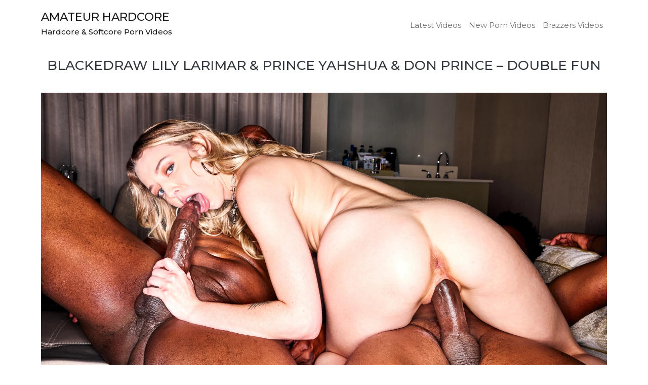

--- FILE ---
content_type: text/html; charset=UTF-8
request_url: https://amateur-hardcore.com/blackedraw-lily-larimar-prince-yahshua-don-prince-double-fun/20220507/
body_size: 35163
content:
<!doctype html>
<html lang="en-US">
<head>
<meta charset="UTF-8">
<meta name="viewport" content="width=device-width, initial-scale=1">
<meta name="google-site-verification" content="iUhu7tt9O5TecunM9KEBMpmulk8PKhy27JtYZP3-kz0" />
<link rel="profile" href="https://gmpg.org/xfn/11">

<title>BlackedRaw Lily Larimar &amp; Prince Yahshua &amp; Don Prince – Double Fun &#8211; Amateur Hardcore</title>
<meta name='robots' content='max-image-preview:large' />
<link rel="alternate" type="application/rss+xml" title="Amateur Hardcore &raquo; Feed" href="https://amateur-hardcore.com/feed/" />
<link rel="alternate" type="application/rss+xml" title="Amateur Hardcore &raquo; Comments Feed" href="https://amateur-hardcore.com/comments/feed/" />
<link rel="alternate" title="oEmbed (JSON)" type="application/json+oembed" href="https://amateur-hardcore.com/wp-json/oembed/1.0/embed?url=https%3A%2F%2Famateur-hardcore.com%2Fblackedraw-lily-larimar-prince-yahshua-don-prince-double-fun%2F20220507%2F" />
<link rel="alternate" title="oEmbed (XML)" type="text/xml+oembed" href="https://amateur-hardcore.com/wp-json/oembed/1.0/embed?url=https%3A%2F%2Famateur-hardcore.com%2Fblackedraw-lily-larimar-prince-yahshua-don-prince-double-fun%2F20220507%2F&#038;format=xml" />
<style id='wp-img-auto-sizes-contain-inline-css'>
img:is([sizes=auto i],[sizes^="auto," i]){contain-intrinsic-size:3000px 1500px}
/*# sourceURL=wp-img-auto-sizes-contain-inline-css */
</style>
<style id='wp-emoji-styles-inline-css'>

	img.wp-smiley, img.emoji {
		display: inline !important;
		border: none !important;
		box-shadow: none !important;
		height: 1em !important;
		width: 1em !important;
		margin: 0 0.07em !important;
		vertical-align: -0.1em !important;
		background: none !important;
		padding: 0 !important;
	}
/*# sourceURL=wp-emoji-styles-inline-css */
</style>
<style id='wp-block-library-inline-css'>
:root{--wp-block-synced-color:#7a00df;--wp-block-synced-color--rgb:122,0,223;--wp-bound-block-color:var(--wp-block-synced-color);--wp-editor-canvas-background:#ddd;--wp-admin-theme-color:#007cba;--wp-admin-theme-color--rgb:0,124,186;--wp-admin-theme-color-darker-10:#006ba1;--wp-admin-theme-color-darker-10--rgb:0,107,160.5;--wp-admin-theme-color-darker-20:#005a87;--wp-admin-theme-color-darker-20--rgb:0,90,135;--wp-admin-border-width-focus:2px}@media (min-resolution:192dpi){:root{--wp-admin-border-width-focus:1.5px}}.wp-element-button{cursor:pointer}:root .has-very-light-gray-background-color{background-color:#eee}:root .has-very-dark-gray-background-color{background-color:#313131}:root .has-very-light-gray-color{color:#eee}:root .has-very-dark-gray-color{color:#313131}:root .has-vivid-green-cyan-to-vivid-cyan-blue-gradient-background{background:linear-gradient(135deg,#00d084,#0693e3)}:root .has-purple-crush-gradient-background{background:linear-gradient(135deg,#34e2e4,#4721fb 50%,#ab1dfe)}:root .has-hazy-dawn-gradient-background{background:linear-gradient(135deg,#faaca8,#dad0ec)}:root .has-subdued-olive-gradient-background{background:linear-gradient(135deg,#fafae1,#67a671)}:root .has-atomic-cream-gradient-background{background:linear-gradient(135deg,#fdd79a,#004a59)}:root .has-nightshade-gradient-background{background:linear-gradient(135deg,#330968,#31cdcf)}:root .has-midnight-gradient-background{background:linear-gradient(135deg,#020381,#2874fc)}:root{--wp--preset--font-size--normal:16px;--wp--preset--font-size--huge:42px}.has-regular-font-size{font-size:1em}.has-larger-font-size{font-size:2.625em}.has-normal-font-size{font-size:var(--wp--preset--font-size--normal)}.has-huge-font-size{font-size:var(--wp--preset--font-size--huge)}.has-text-align-center{text-align:center}.has-text-align-left{text-align:left}.has-text-align-right{text-align:right}.has-fit-text{white-space:nowrap!important}#end-resizable-editor-section{display:none}.aligncenter{clear:both}.items-justified-left{justify-content:flex-start}.items-justified-center{justify-content:center}.items-justified-right{justify-content:flex-end}.items-justified-space-between{justify-content:space-between}.screen-reader-text{border:0;clip-path:inset(50%);height:1px;margin:-1px;overflow:hidden;padding:0;position:absolute;width:1px;word-wrap:normal!important}.screen-reader-text:focus{background-color:#ddd;clip-path:none;color:#444;display:block;font-size:1em;height:auto;left:5px;line-height:normal;padding:15px 23px 14px;text-decoration:none;top:5px;width:auto;z-index:100000}html :where(.has-border-color){border-style:solid}html :where([style*=border-top-color]){border-top-style:solid}html :where([style*=border-right-color]){border-right-style:solid}html :where([style*=border-bottom-color]){border-bottom-style:solid}html :where([style*=border-left-color]){border-left-style:solid}html :where([style*=border-width]){border-style:solid}html :where([style*=border-top-width]){border-top-style:solid}html :where([style*=border-right-width]){border-right-style:solid}html :where([style*=border-bottom-width]){border-bottom-style:solid}html :where([style*=border-left-width]){border-left-style:solid}html :where(img[class*=wp-image-]){height:auto;max-width:100%}:where(figure){margin:0 0 1em}html :where(.is-position-sticky){--wp-admin--admin-bar--position-offset:var(--wp-admin--admin-bar--height,0px)}@media screen and (max-width:600px){html :where(.is-position-sticky){--wp-admin--admin-bar--position-offset:0px}}

/*# sourceURL=wp-block-library-inline-css */
</style><style id='global-styles-inline-css'>
:root{--wp--preset--aspect-ratio--square: 1;--wp--preset--aspect-ratio--4-3: 4/3;--wp--preset--aspect-ratio--3-4: 3/4;--wp--preset--aspect-ratio--3-2: 3/2;--wp--preset--aspect-ratio--2-3: 2/3;--wp--preset--aspect-ratio--16-9: 16/9;--wp--preset--aspect-ratio--9-16: 9/16;--wp--preset--color--black: #000000;--wp--preset--color--cyan-bluish-gray: #abb8c3;--wp--preset--color--white: #ffffff;--wp--preset--color--pale-pink: #f78da7;--wp--preset--color--vivid-red: #cf2e2e;--wp--preset--color--luminous-vivid-orange: #ff6900;--wp--preset--color--luminous-vivid-amber: #fcb900;--wp--preset--color--light-green-cyan: #7bdcb5;--wp--preset--color--vivid-green-cyan: #00d084;--wp--preset--color--pale-cyan-blue: #8ed1fc;--wp--preset--color--vivid-cyan-blue: #0693e3;--wp--preset--color--vivid-purple: #9b51e0;--wp--preset--gradient--vivid-cyan-blue-to-vivid-purple: linear-gradient(135deg,rgb(6,147,227) 0%,rgb(155,81,224) 100%);--wp--preset--gradient--light-green-cyan-to-vivid-green-cyan: linear-gradient(135deg,rgb(122,220,180) 0%,rgb(0,208,130) 100%);--wp--preset--gradient--luminous-vivid-amber-to-luminous-vivid-orange: linear-gradient(135deg,rgb(252,185,0) 0%,rgb(255,105,0) 100%);--wp--preset--gradient--luminous-vivid-orange-to-vivid-red: linear-gradient(135deg,rgb(255,105,0) 0%,rgb(207,46,46) 100%);--wp--preset--gradient--very-light-gray-to-cyan-bluish-gray: linear-gradient(135deg,rgb(238,238,238) 0%,rgb(169,184,195) 100%);--wp--preset--gradient--cool-to-warm-spectrum: linear-gradient(135deg,rgb(74,234,220) 0%,rgb(151,120,209) 20%,rgb(207,42,186) 40%,rgb(238,44,130) 60%,rgb(251,105,98) 80%,rgb(254,248,76) 100%);--wp--preset--gradient--blush-light-purple: linear-gradient(135deg,rgb(255,206,236) 0%,rgb(152,150,240) 100%);--wp--preset--gradient--blush-bordeaux: linear-gradient(135deg,rgb(254,205,165) 0%,rgb(254,45,45) 50%,rgb(107,0,62) 100%);--wp--preset--gradient--luminous-dusk: linear-gradient(135deg,rgb(255,203,112) 0%,rgb(199,81,192) 50%,rgb(65,88,208) 100%);--wp--preset--gradient--pale-ocean: linear-gradient(135deg,rgb(255,245,203) 0%,rgb(182,227,212) 50%,rgb(51,167,181) 100%);--wp--preset--gradient--electric-grass: linear-gradient(135deg,rgb(202,248,128) 0%,rgb(113,206,126) 100%);--wp--preset--gradient--midnight: linear-gradient(135deg,rgb(2,3,129) 0%,rgb(40,116,252) 100%);--wp--preset--font-size--small: 13px;--wp--preset--font-size--medium: 20px;--wp--preset--font-size--large: 36px;--wp--preset--font-size--x-large: 42px;--wp--preset--spacing--20: 0.44rem;--wp--preset--spacing--30: 0.67rem;--wp--preset--spacing--40: 1rem;--wp--preset--spacing--50: 1.5rem;--wp--preset--spacing--60: 2.25rem;--wp--preset--spacing--70: 3.38rem;--wp--preset--spacing--80: 5.06rem;--wp--preset--shadow--natural: 6px 6px 9px rgba(0, 0, 0, 0.2);--wp--preset--shadow--deep: 12px 12px 50px rgba(0, 0, 0, 0.4);--wp--preset--shadow--sharp: 6px 6px 0px rgba(0, 0, 0, 0.2);--wp--preset--shadow--outlined: 6px 6px 0px -3px rgb(255, 255, 255), 6px 6px rgb(0, 0, 0);--wp--preset--shadow--crisp: 6px 6px 0px rgb(0, 0, 0);}:where(.is-layout-flex){gap: 0.5em;}:where(.is-layout-grid){gap: 0.5em;}body .is-layout-flex{display: flex;}.is-layout-flex{flex-wrap: wrap;align-items: center;}.is-layout-flex > :is(*, div){margin: 0;}body .is-layout-grid{display: grid;}.is-layout-grid > :is(*, div){margin: 0;}:where(.wp-block-columns.is-layout-flex){gap: 2em;}:where(.wp-block-columns.is-layout-grid){gap: 2em;}:where(.wp-block-post-template.is-layout-flex){gap: 1.25em;}:where(.wp-block-post-template.is-layout-grid){gap: 1.25em;}.has-black-color{color: var(--wp--preset--color--black) !important;}.has-cyan-bluish-gray-color{color: var(--wp--preset--color--cyan-bluish-gray) !important;}.has-white-color{color: var(--wp--preset--color--white) !important;}.has-pale-pink-color{color: var(--wp--preset--color--pale-pink) !important;}.has-vivid-red-color{color: var(--wp--preset--color--vivid-red) !important;}.has-luminous-vivid-orange-color{color: var(--wp--preset--color--luminous-vivid-orange) !important;}.has-luminous-vivid-amber-color{color: var(--wp--preset--color--luminous-vivid-amber) !important;}.has-light-green-cyan-color{color: var(--wp--preset--color--light-green-cyan) !important;}.has-vivid-green-cyan-color{color: var(--wp--preset--color--vivid-green-cyan) !important;}.has-pale-cyan-blue-color{color: var(--wp--preset--color--pale-cyan-blue) !important;}.has-vivid-cyan-blue-color{color: var(--wp--preset--color--vivid-cyan-blue) !important;}.has-vivid-purple-color{color: var(--wp--preset--color--vivid-purple) !important;}.has-black-background-color{background-color: var(--wp--preset--color--black) !important;}.has-cyan-bluish-gray-background-color{background-color: var(--wp--preset--color--cyan-bluish-gray) !important;}.has-white-background-color{background-color: var(--wp--preset--color--white) !important;}.has-pale-pink-background-color{background-color: var(--wp--preset--color--pale-pink) !important;}.has-vivid-red-background-color{background-color: var(--wp--preset--color--vivid-red) !important;}.has-luminous-vivid-orange-background-color{background-color: var(--wp--preset--color--luminous-vivid-orange) !important;}.has-luminous-vivid-amber-background-color{background-color: var(--wp--preset--color--luminous-vivid-amber) !important;}.has-light-green-cyan-background-color{background-color: var(--wp--preset--color--light-green-cyan) !important;}.has-vivid-green-cyan-background-color{background-color: var(--wp--preset--color--vivid-green-cyan) !important;}.has-pale-cyan-blue-background-color{background-color: var(--wp--preset--color--pale-cyan-blue) !important;}.has-vivid-cyan-blue-background-color{background-color: var(--wp--preset--color--vivid-cyan-blue) !important;}.has-vivid-purple-background-color{background-color: var(--wp--preset--color--vivid-purple) !important;}.has-black-border-color{border-color: var(--wp--preset--color--black) !important;}.has-cyan-bluish-gray-border-color{border-color: var(--wp--preset--color--cyan-bluish-gray) !important;}.has-white-border-color{border-color: var(--wp--preset--color--white) !important;}.has-pale-pink-border-color{border-color: var(--wp--preset--color--pale-pink) !important;}.has-vivid-red-border-color{border-color: var(--wp--preset--color--vivid-red) !important;}.has-luminous-vivid-orange-border-color{border-color: var(--wp--preset--color--luminous-vivid-orange) !important;}.has-luminous-vivid-amber-border-color{border-color: var(--wp--preset--color--luminous-vivid-amber) !important;}.has-light-green-cyan-border-color{border-color: var(--wp--preset--color--light-green-cyan) !important;}.has-vivid-green-cyan-border-color{border-color: var(--wp--preset--color--vivid-green-cyan) !important;}.has-pale-cyan-blue-border-color{border-color: var(--wp--preset--color--pale-cyan-blue) !important;}.has-vivid-cyan-blue-border-color{border-color: var(--wp--preset--color--vivid-cyan-blue) !important;}.has-vivid-purple-border-color{border-color: var(--wp--preset--color--vivid-purple) !important;}.has-vivid-cyan-blue-to-vivid-purple-gradient-background{background: var(--wp--preset--gradient--vivid-cyan-blue-to-vivid-purple) !important;}.has-light-green-cyan-to-vivid-green-cyan-gradient-background{background: var(--wp--preset--gradient--light-green-cyan-to-vivid-green-cyan) !important;}.has-luminous-vivid-amber-to-luminous-vivid-orange-gradient-background{background: var(--wp--preset--gradient--luminous-vivid-amber-to-luminous-vivid-orange) !important;}.has-luminous-vivid-orange-to-vivid-red-gradient-background{background: var(--wp--preset--gradient--luminous-vivid-orange-to-vivid-red) !important;}.has-very-light-gray-to-cyan-bluish-gray-gradient-background{background: var(--wp--preset--gradient--very-light-gray-to-cyan-bluish-gray) !important;}.has-cool-to-warm-spectrum-gradient-background{background: var(--wp--preset--gradient--cool-to-warm-spectrum) !important;}.has-blush-light-purple-gradient-background{background: var(--wp--preset--gradient--blush-light-purple) !important;}.has-blush-bordeaux-gradient-background{background: var(--wp--preset--gradient--blush-bordeaux) !important;}.has-luminous-dusk-gradient-background{background: var(--wp--preset--gradient--luminous-dusk) !important;}.has-pale-ocean-gradient-background{background: var(--wp--preset--gradient--pale-ocean) !important;}.has-electric-grass-gradient-background{background: var(--wp--preset--gradient--electric-grass) !important;}.has-midnight-gradient-background{background: var(--wp--preset--gradient--midnight) !important;}.has-small-font-size{font-size: var(--wp--preset--font-size--small) !important;}.has-medium-font-size{font-size: var(--wp--preset--font-size--medium) !important;}.has-large-font-size{font-size: var(--wp--preset--font-size--large) !important;}.has-x-large-font-size{font-size: var(--wp--preset--font-size--x-large) !important;}
/*# sourceURL=global-styles-inline-css */
</style>

<style id='classic-theme-styles-inline-css'>
/*! This file is auto-generated */
.wp-block-button__link{color:#fff;background-color:#32373c;border-radius:9999px;box-shadow:none;text-decoration:none;padding:calc(.667em + 2px) calc(1.333em + 2px);font-size:1.125em}.wp-block-file__button{background:#32373c;color:#fff;text-decoration:none}
/*# sourceURL=/wp-includes/css/classic-themes.min.css */
</style>
<link rel='stylesheet' id='plyr-css-css' href='https://amateur-hardcore.com/wp-content/plugins/easy-video-player/lib/plyr.css?ver=6.9' media='all' />
<link rel='stylesheet' id='tnado_hidefi_styles-css' href='https://amateur-hardcore.com/wp-content/plugins/hide-featured-image-on-all-single-pagepost//tnado-styles.css?ver=6.9' media='all' />
<link rel='stylesheet' id='wp-pagenavi-css' href='https://amateur-hardcore.com/wp-content/plugins/wp-pagenavi/pagenavi-css.css?ver=2.70' media='all' />
<link rel='stylesheet' id='myphotography-bootstrap-css' href='https://amateur-hardcore.com/wp-content/themes/myphotography/css/style.css?ver=1.7' media='all' />
<link rel='stylesheet' id='myphotography-fontawesome-css' href='https://amateur-hardcore.com/wp-content/themes/myphotography/css/fontawesome.css?ver=1.7' media='all' />
<link rel='stylesheet' id='myphotography-style-css' href='https://amateur-hardcore.com/wp-content/themes/myphotography/style.css?ver=1.7' media='all' />
<script src="https://amateur-hardcore.com/wp-content/plugins/easy-video-player/lib/plyr.min.js?ver=6.9" id="plyr-js-js"></script>
<script src="https://amateur-hardcore.com/wp-includes/js/jquery/jquery.min.js?ver=3.7.1" id="jquery-core-js"></script>
<script src="https://amateur-hardcore.com/wp-includes/js/jquery/jquery-migrate.min.js?ver=3.4.1" id="jquery-migrate-js"></script>
<script src="https://amateur-hardcore.com/wp-content/themes/myphotography/js/single.js?ver=1.7" id="myphotography-header-js-js"></script>
<link rel="https://api.w.org/" href="https://amateur-hardcore.com/wp-json/" /><link rel="alternate" title="JSON" type="application/json" href="https://amateur-hardcore.com/wp-json/wp/v2/posts/1414" /><link rel="EditURI" type="application/rsd+xml" title="RSD" href="https://amateur-hardcore.com/xmlrpc.php?rsd" />
<meta name="generator" content="WordPress 6.9" />
<link rel="canonical" href="https://amateur-hardcore.com/blackedraw-lily-larimar-prince-yahshua-don-prince-double-fun/20220507/" />
<link rel='shortlink' href='https://amateur-hardcore.com/?p=1414' />
		<style> 
			.text-primary, a{
				color:  !important;
			}
			.text-secondary, a:hover{
				color:  !important;
			}
			.bg-primary{
				background-color:  !important;
			}
			.bg-secondary{
				background-color:  !important;
			}
		</style>
	
</head>

<body class="wp-singular post-template-default single single-post postid-1414 single-format-standard wp-theme-myphotography no-sidebar">
<div id="page" class="site">
<a class="skip-link screen-reader-text" href="#primary">Skip to content</a>


<header id="masthead" style="background-image:url(''); ">

	<nav class="navbar navbar-expand-lg navbar-light p-3">
		<div class="container">
			<a class="navbar-brand" href="https://amateur-hardcore.com">
				<h1 id="blogtitle" class="site-title">Amateur Hardcore</h1><h2 id="blogtagline" class="site-description">Hardcore &amp; Softcore Porn Videos</h2>			</a>
			<button class="navbar-toggler" type="button" data-bs-toggle="collapse" data-bs-target="#navbarNav" aria-controls="navbarNav" aria-expanded="false" aria-label="Toggle navigation">
			<span class="navbar-toggler-icon"></span>
			</button>
			<div class="collapse navbar-collapse" id="navbarNav">

			<ul id="menu-main" class="navbar-nav ms-auto text-center mb-2 mb-lg-0  "><li  id="menu-item-31" class="menu-item menu-item-type-post_type menu-item-object-page nav-item nav-item-31"><a href="https://amateur-hardcore.com/home/" class="nav-link ">Latest Videos</a></li>
<li  id="menu-item-168" class="menu-item menu-item-type-custom menu-item-object-custom nav-item nav-item-168"><a href="http://amateur-hardcore.com/category/new-porn-videos/" class="nav-link ">New Porn Videos</a></li>
<li  id="menu-item-169" class="menu-item menu-item-type-custom menu-item-object-custom nav-item nav-item-169"><a href="http://amateur-hardcore.com/category/brazzers-videos/" class="nav-link ">Brazzers Videos</a></li>
</ul>
			</div>
		</div>
	</nav>
</header><!-- #masthead -->
<div class="container">
<div class="row">

	<main id="primary" class="site-main col-12 min-vh-100" >

		
<article id="post-1414" class="post-1414 post type-post status-publish format-standard hentry category-blacked-raw category-blacked-raw-lily-larimar-prince-yahshua-don-prince category-blackedraw category-blackedraw-don-prince category-blackedraw-lily-larimar category-blackedraw-lily-larimar-prince-yahshua-don-prince category-blackedraw-lily-larimar-prince-yahshua-don-prince-double-fun category-blackedraw-lily-larimar-prince-yahshua-don-prince-download category-blackedraw-lily-larimar-prince-yahshua-don-prince-updates category-blackedraw-photos category-blackedraw-prince-yahshua category-blackedraw-update category-blackedraw-updates category-blackedraw-videos category-blackedraw-com category-lily-larimar-prince-yahshua-don-prince category-lily-larimar-prince-yahshua-don-prince-double-fun category-new-porn-videos category-porn category-porn-updates tag-blacked-raw tag-blacked-raw-lily-larimar-prince-yahshua-don-prince tag-blackedraw tag-blackedraw-don-prince tag-blackedraw-lily-larimar tag-blackedraw-lily-larimar-prince-yahshua-don-prince tag-blackedraw-lily-larimar-prince-yahshua-don-prince-double-fun tag-blackedraw-lily-larimar-prince-yahshua-don-prince-download tag-blackedraw-lily-larimar-prince-yahshua-don-prince-updates tag-blackedraw-photos tag-blackedraw-prince-yahshua tag-blackedraw-update tag-blackedraw-updates tag-blackedraw-videos tag-blackedraw-com tag-larimar tag-lily tag-lily-larimar-prince-yahshua-don-prince tag-lily-larimar-prince-yahshua-don-prince-double-fun tag-new-porn-videos tag-porn tag-porn-updates tag-prince tag-yahshua">
	<header class="entry-header py-3">
		<h1 class="entry-title text-center">BlackedRaw Lily Larimar &amp; Prince Yahshua &amp; Don Prince – Double Fun</h1>			</header><!-- .entry-header -->

	
	<div class="entry-content py-3">
	<div>
<p><a title="Lily Larimar &amp; Prince Yahshua &amp; Don Prince Double Fun BlackedRaw " href="http://updatesz.com/blackedraw/members/updates"><img decoding="async" class="alignnone size-full" title="BlackedRaw Lily Larimar &amp; Prince Yahshua &amp; Don Prince Double Fun" src="http://amateur-hardcore.com/wp-content/uploads/2022/05/blackedraw-Lily-Larimar-Prince-Yahshua-Don-Prince-Double-Fun.webp" alt="Blacked Raw Lily Larimar &amp; Prince Yahshua &amp; Don Prince Double Fun" width="100%"></a></p>
<h2><a title="BlackedRaw Updates " href="http://updatesz.com/blackedraw/members/updates">BlackedRaw Lily Larimar &amp; Prince Yahshua &amp; Don Prince Double Fun</a></h2>
<p>New update from <a title="BlackedRaw Lily Larimar &amp; Prince Yahshua &amp; Don Prince - Double Fun" href="http://updatesz.com/blackedraw/members/updates">BlackedRaw</a> is <a href="http://updatesz.com/blackedraw/members/updates">Lily Larimar &amp; Prince Yahshua &amp; Don Prince in Double Fun</a>.
    </p>
<div>
    <video id="plyr6276de435ba0b" data-poster="http://amateur-hardcore.com/wp-content/uploads/2022/05/blackedraw-Lily-Larimar-Prince-Yahshua-Don-Prince-Double-Fun.webp"><source src="https://cdn.blackedraw.com/video/mp4_trailer/103305/1651161747864/BLACKED_RAW_103305_480P.mp4?Policy=[base64]&amp;Key-Pair-Id=K18SM53O8A1CFO&amp;Signature=UewHcY32llfybnMf~DMohMwE5g89RMEIKbFhFOdC3uWq17u~9KzAhyWTyNIP4m~I6V8nLkU0bRTjv1eu~gWTVmvfrbodUzR-VkDXselKnQPiwWNJ9OOsYsNMBAgzyPjePmgZKL04ceW-h8q9r8TFZ~YxrE7jTSdXo7Y5zb559cmBdksUB2xGB9j8qowvKBW5I1XdLgk6UZbCXVu3ZzRuVNwzaTX3zfc~Yc3BmEe5z-6ZjuBLkTPNOotrzN1Ma26wzh3sromLjLcbeW6j9QOUC35AEI~giyXZ4K3E33LXLtyMS6Jnt4lkIJeO7G46-wbJZCDZJW4B1-VptXfliTFkOg__" type="video/mp4"></source></video>
    </div>
<p>    <script>
        const evplayerplyr6276de435ba0b = new Plyr(document.getElementById('plyr6276de435ba0b'));
        evplayerplyr6276de435ba0b.ratio = '16:9';         
    </script></p>
<div align="center"><a title="Download Lily Larimar &amp; Prince Yahshua &amp; Don Prince Double Fun Here" href="https://cdn.blackedraw.com/video/mp4_trailer/103305/1651161747864/BLACKED_RAW_103305_480P.mp4?Policy=[base64]&amp;Key-Pair-Id=K18SM53O8A1CFO&amp;Signature=UewHcY32llfybnMf~DMohMwE5g89RMEIKbFhFOdC3uWq17u~9KzAhyWTyNIP4m~I6V8nLkU0bRTjv1eu~gWTVmvfrbodUzR-VkDXselKnQPiwWNJ9OOsYsNMBAgzyPjePmgZKL04ceW-h8q9r8TFZ~YxrE7jTSdXo7Y5zb559cmBdksUB2xGB9j8qowvKBW5I1XdLgk6UZbCXVu3ZzRuVNwzaTX3zfc~Yc3BmEe5z-6ZjuBLkTPNOotrzN1Ma26wzh3sromLjLcbeW6j9QOUC35AEI~giyXZ4K3E33LXLtyMS6Jnt4lkIJeO7G46-wbJZCDZJW4B1-VptXfliTFkOg__"><i class="fas fa-angle-down"></i> Download Lily Larimar &amp; Prince Yahshua &amp; Don Prince – Double Fun Here</a></div>
</p>
<h3><a title="Lily Larimar &amp; Prince Yahshua &amp; Don Prince BlackedRaw Double Fun " href="http://updatesz.com/blackedraw/members/updates">Download full update online</a></h3>
</div>
	</div><!-- .entry-content -->
	<footer class="entry-footer py-3">
		<span class="cat-links"><i class="fas fa-camera"></i>  <a href="https://amateur-hardcore.com/category/blacked-raw/" rel="category tag">Blacked Raw</a>, <a href="https://amateur-hardcore.com/category/blacked-raw-lily-larimar-prince-yahshua-don-prince/" rel="category tag">Blacked Raw Lily Larimar &amp; Prince Yahshua &amp; Don Prince</a>, <a href="https://amateur-hardcore.com/category/blackedraw/" rel="category tag">BlackedRaw</a>, <a href="https://amateur-hardcore.com/category/blackedraw-don-prince/" rel="category tag">BlackedRaw Don Prince</a>, <a href="https://amateur-hardcore.com/category/blackedraw-lily-larimar/" rel="category tag">BlackedRaw Lily Larimar</a>, <a href="https://amateur-hardcore.com/category/blackedraw-lily-larimar-prince-yahshua-don-prince/" rel="category tag">BlackedRaw Lily Larimar &amp; Prince Yahshua &amp; Don Prince</a>, <a href="https://amateur-hardcore.com/category/blackedraw-lily-larimar-prince-yahshua-don-prince-double-fun/" rel="category tag">BlackedRaw Lily Larimar &amp; Prince Yahshua &amp; Don Prince Double Fun</a>, <a href="https://amateur-hardcore.com/category/blackedraw-lily-larimar-prince-yahshua-don-prince-download/" rel="category tag">BlackedRaw Lily Larimar &amp; Prince Yahshua &amp; Don Prince Download</a>, <a href="https://amateur-hardcore.com/category/blackedraw-lily-larimar-prince-yahshua-don-prince-updates/" rel="category tag">BlackedRaw Lily Larimar &amp; Prince Yahshua &amp; Don Prince Updates</a>, <a href="https://amateur-hardcore.com/category/blackedraw-photos/" rel="category tag">BlackedRaw Photos</a>, <a href="https://amateur-hardcore.com/category/blackedraw-prince-yahshua/" rel="category tag">BlackedRaw Prince Yahshua</a>, <a href="https://amateur-hardcore.com/category/blackedraw-update/" rel="category tag">BlackedRaw Update</a>, <a href="https://amateur-hardcore.com/category/blackedraw-updates/" rel="category tag">BlackedRaw Updates</a>, <a href="https://amateur-hardcore.com/category/blackedraw-videos/" rel="category tag">BlackedRaw Videos</a>, <a href="https://amateur-hardcore.com/category/blackedraw-com/" rel="category tag">BlackedRaw.com</a>, <a href="https://amateur-hardcore.com/category/lily-larimar-prince-yahshua-don-prince/" rel="category tag">Lily Larimar &amp; Prince Yahshua &amp; Don Prince</a>, <a href="https://amateur-hardcore.com/category/lily-larimar-prince-yahshua-don-prince-double-fun/" rel="category tag">Lily Larimar &amp; Prince Yahshua &amp; Don Prince Double Fun</a>, <a href="https://amateur-hardcore.com/category/new-porn-videos/" rel="category tag">New Porn Videos</a>, <a href="https://amateur-hardcore.com/category/porn/" rel="category tag">Porn</a>, <a href="https://amateur-hardcore.com/category/porn-updates/" rel="category tag">Porn Updates</a></span><span class="tags-links"><i class="fas fa-tag"></i>  <a href="https://amateur-hardcore.com/tag/blacked-raw/" rel="tag">Blacked Raw</a>, <a href="https://amateur-hardcore.com/tag/blacked-raw-lily-larimar-prince-yahshua-don-prince/" rel="tag">Blacked Raw Lily Larimar &amp; Prince Yahshua &amp; Don Prince</a>, <a href="https://amateur-hardcore.com/tag/blackedraw/" rel="tag">BlackedRaw</a>, <a href="https://amateur-hardcore.com/tag/blackedraw-don-prince/" rel="tag">BlackedRaw Don Prince</a>, <a href="https://amateur-hardcore.com/tag/blackedraw-lily-larimar/" rel="tag">BlackedRaw Lily Larimar</a>, <a href="https://amateur-hardcore.com/tag/blackedraw-lily-larimar-prince-yahshua-don-prince/" rel="tag">BlackedRaw Lily Larimar &amp; Prince Yahshua &amp; Don Prince</a>, <a href="https://amateur-hardcore.com/tag/blackedraw-lily-larimar-prince-yahshua-don-prince-double-fun/" rel="tag">BlackedRaw Lily Larimar &amp; Prince Yahshua &amp; Don Prince Double Fun</a>, <a href="https://amateur-hardcore.com/tag/blackedraw-lily-larimar-prince-yahshua-don-prince-download/" rel="tag">BlackedRaw Lily Larimar &amp; Prince Yahshua &amp; Don Prince Download</a>, <a href="https://amateur-hardcore.com/tag/blackedraw-lily-larimar-prince-yahshua-don-prince-updates/" rel="tag">BlackedRaw Lily Larimar &amp; Prince Yahshua &amp; Don Prince Updates</a>, <a href="https://amateur-hardcore.com/tag/blackedraw-photos/" rel="tag">BlackedRaw Photos</a>, <a href="https://amateur-hardcore.com/tag/blackedraw-prince-yahshua/" rel="tag">BlackedRaw Prince Yahshua</a>, <a href="https://amateur-hardcore.com/tag/blackedraw-update/" rel="tag">BlackedRaw Update</a>, <a href="https://amateur-hardcore.com/tag/blackedraw-updates/" rel="tag">BlackedRaw Updates</a>, <a href="https://amateur-hardcore.com/tag/blackedraw-videos/" rel="tag">BlackedRaw Videos</a>, <a href="https://amateur-hardcore.com/tag/blackedraw-com/" rel="tag">BlackedRaw.com</a>, <a href="https://amateur-hardcore.com/tag/larimar/" rel="tag">Larimar</a>, <a href="https://amateur-hardcore.com/tag/lily/" rel="tag">Lily</a>, <a href="https://amateur-hardcore.com/tag/lily-larimar-prince-yahshua-don-prince/" rel="tag">Lily Larimar &amp; Prince Yahshua &amp; Don Prince</a>, <a href="https://amateur-hardcore.com/tag/lily-larimar-prince-yahshua-don-prince-double-fun/" rel="tag">Lily Larimar &amp; Prince Yahshua &amp; Don Prince Double Fun</a>, <a href="https://amateur-hardcore.com/tag/new-porn-videos/" rel="tag">New Porn Videos</a>, <a href="https://amateur-hardcore.com/tag/porn/" rel="tag">Porn</a>, <a href="https://amateur-hardcore.com/tag/porn-updates/" rel="tag">Porn Updates</a>, <a href="https://amateur-hardcore.com/tag/prince/" rel="tag">Prince</a>, <a href="https://amateur-hardcore.com/tag/yahshua/" rel="tag">Yahshua</a></span>	</footer> <!-- .entry-footer -->
</article><!-- #post-1414 -->

	<nav class="navigation post-navigation" aria-label="Posts">
		<h2 class="screen-reader-text">Post navigation</h2>
		<div class="nav-links"><div class="nav-previous"><a href="https://amateur-hardcore.com/girlsoutwest-hazel-leone-wendy-dig-deep/20220507/" rel="prev"><span class="nav-subtitle ">Previous:</span> <span class="nav-title ">GirlsOutWest Hazel Leone &amp; Wendy – Dig Deep</span></a></div><div class="nav-next"><a href="https://amateur-hardcore.com/tushy-nicole-doshi-mick-blue-milan-negotiations/20220507/" rel="next"><span class="nav-subtitle">Next:</span> <span class="nav-title">Tushy Nicole Doshi &amp; Mick Blue &amp; Milan – Negotiations</span></a></div></div>
	</nav>
	</main><!-- #main -->

</div>
</div>
	<footer id="colophon" class="site-footer p-3">
		<div class="site-info text-center">
				&copy; Copyright 2026 <a href="https://amateur-hardcore.com">Amateur Hardcore</a> | <a href="https://updatesz.com" title="Upcoming Porn & Porn Updates @ UpdatesZ.com">Porn Updates</a>
		</div><!-- .site-info -->
	</footer><!-- #colophon -->
</div><!-- #page -->

<script type="speculationrules">
{"prefetch":[{"source":"document","where":{"and":[{"href_matches":"/*"},{"not":{"href_matches":["/wp-*.php","/wp-admin/*","/wp-content/uploads/*","/wp-content/*","/wp-content/plugins/*","/wp-content/themes/myphotography/*","/*\\?(.+)"]}},{"not":{"selector_matches":"a[rel~=\"nofollow\"]"}},{"not":{"selector_matches":".no-prefetch, .no-prefetch a"}}]},"eagerness":"conservative"}]}
</script>
<script src="https://amateur-hardcore.com/wp-content/themes/myphotography/js/bootstrap.bundle.min.js?ver=1.7" id="myphotography-bootstrap-js-js"></script>
<script src="https://amateur-hardcore.com/wp-content/themes/myphotography/js/imagesloaded.pkgd.min.js?ver=1.7" id="myphotography-imagesloaded-js-js"></script>
<script src="https://amateur-hardcore.com/wp-content/themes/myphotography/js/masonry.pkgd.min.js?ver=1.7" id="myphotography-masonry-js-js"></script>
<script src="https://amateur-hardcore.com/wp-content/themes/myphotography/js/masonry-grid.js?ver=1.7" id="myphotography-masonry-grid-js"></script>
<script id="wp-emoji-settings" type="application/json">
{"baseUrl":"https://s.w.org/images/core/emoji/17.0.2/72x72/","ext":".png","svgUrl":"https://s.w.org/images/core/emoji/17.0.2/svg/","svgExt":".svg","source":{"concatemoji":"https://amateur-hardcore.com/wp-includes/js/wp-emoji-release.min.js?ver=6.9"}}
</script>
<script type="module">
/*! This file is auto-generated */
const a=JSON.parse(document.getElementById("wp-emoji-settings").textContent),o=(window._wpemojiSettings=a,"wpEmojiSettingsSupports"),s=["flag","emoji"];function i(e){try{var t={supportTests:e,timestamp:(new Date).valueOf()};sessionStorage.setItem(o,JSON.stringify(t))}catch(e){}}function c(e,t,n){e.clearRect(0,0,e.canvas.width,e.canvas.height),e.fillText(t,0,0);t=new Uint32Array(e.getImageData(0,0,e.canvas.width,e.canvas.height).data);e.clearRect(0,0,e.canvas.width,e.canvas.height),e.fillText(n,0,0);const a=new Uint32Array(e.getImageData(0,0,e.canvas.width,e.canvas.height).data);return t.every((e,t)=>e===a[t])}function p(e,t){e.clearRect(0,0,e.canvas.width,e.canvas.height),e.fillText(t,0,0);var n=e.getImageData(16,16,1,1);for(let e=0;e<n.data.length;e++)if(0!==n.data[e])return!1;return!0}function u(e,t,n,a){switch(t){case"flag":return n(e,"\ud83c\udff3\ufe0f\u200d\u26a7\ufe0f","\ud83c\udff3\ufe0f\u200b\u26a7\ufe0f")?!1:!n(e,"\ud83c\udde8\ud83c\uddf6","\ud83c\udde8\u200b\ud83c\uddf6")&&!n(e,"\ud83c\udff4\udb40\udc67\udb40\udc62\udb40\udc65\udb40\udc6e\udb40\udc67\udb40\udc7f","\ud83c\udff4\u200b\udb40\udc67\u200b\udb40\udc62\u200b\udb40\udc65\u200b\udb40\udc6e\u200b\udb40\udc67\u200b\udb40\udc7f");case"emoji":return!a(e,"\ud83e\u1fac8")}return!1}function f(e,t,n,a){let r;const o=(r="undefined"!=typeof WorkerGlobalScope&&self instanceof WorkerGlobalScope?new OffscreenCanvas(300,150):document.createElement("canvas")).getContext("2d",{willReadFrequently:!0}),s=(o.textBaseline="top",o.font="600 32px Arial",{});return e.forEach(e=>{s[e]=t(o,e,n,a)}),s}function r(e){var t=document.createElement("script");t.src=e,t.defer=!0,document.head.appendChild(t)}a.supports={everything:!0,everythingExceptFlag:!0},new Promise(t=>{let n=function(){try{var e=JSON.parse(sessionStorage.getItem(o));if("object"==typeof e&&"number"==typeof e.timestamp&&(new Date).valueOf()<e.timestamp+604800&&"object"==typeof e.supportTests)return e.supportTests}catch(e){}return null}();if(!n){if("undefined"!=typeof Worker&&"undefined"!=typeof OffscreenCanvas&&"undefined"!=typeof URL&&URL.createObjectURL&&"undefined"!=typeof Blob)try{var e="postMessage("+f.toString()+"("+[JSON.stringify(s),u.toString(),c.toString(),p.toString()].join(",")+"));",a=new Blob([e],{type:"text/javascript"});const r=new Worker(URL.createObjectURL(a),{name:"wpTestEmojiSupports"});return void(r.onmessage=e=>{i(n=e.data),r.terminate(),t(n)})}catch(e){}i(n=f(s,u,c,p))}t(n)}).then(e=>{for(const n in e)a.supports[n]=e[n],a.supports.everything=a.supports.everything&&a.supports[n],"flag"!==n&&(a.supports.everythingExceptFlag=a.supports.everythingExceptFlag&&a.supports[n]);var t;a.supports.everythingExceptFlag=a.supports.everythingExceptFlag&&!a.supports.flag,a.supports.everything||((t=a.source||{}).concatemoji?r(t.concatemoji):t.wpemoji&&t.twemoji&&(r(t.twemoji),r(t.wpemoji)))});
//# sourceURL=https://amateur-hardcore.com/wp-includes/js/wp-emoji-loader.min.js
</script>

</body>
</html>


--- FILE ---
content_type: text/css
request_url: https://amateur-hardcore.com/wp-content/themes/myphotography/style.css?ver=1.7
body_size: 654
content:
/*!
Theme Name: myphotography
Author: A Website to Sparkle
Author URI: https://awebsitetosparkle.com
Description: A lightweight theme for your photography posts. Displaying blog as your portfolio in masonry style ( Pinterest style ). You can add social media links to the menu, set link colors, and set 404 image. It is compatible with blocks and page builders (like: Beaver Builder and Elementor). 
Developed using Bootstrap 5 CSS framework. 
Version: 1.7
Tested up to: 5.8
Requires PHP: 7.0
License: GNU General Public License v3 or later
License URI: https://www.gnu.org/licenses/gpl-3.0.html
Text Domain: myphotography
Tags: photography, blog, grid-layout, one-column, featured-image-header, featured-images, full-width-template, custom-background, custom-logo, custom-menu, threaded-comments, translation-ready
*/


